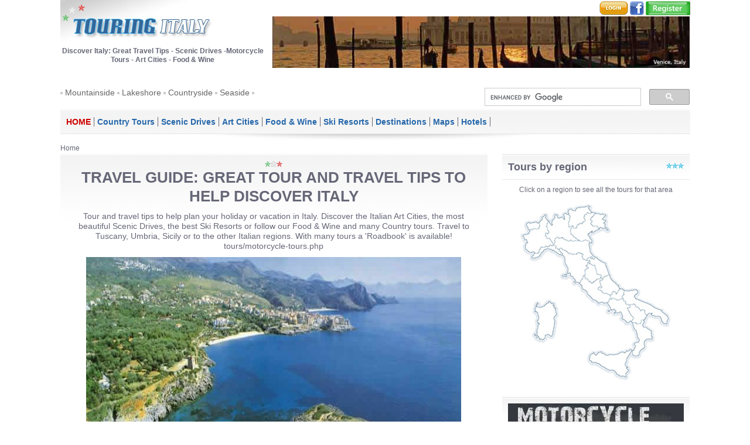

--- FILE ---
content_type: text/html; charset=UTF-8
request_url: https://www.touring-italy.net/
body_size: 6978
content:
<!doctype html>
<html lang="en">
<!--[if lt IE 7]> <html class="ie6 oldie"> <![endif]-->
<!--[if IE 7]>    <html class="ie7 oldie"> <![endif]-->
<!--[if IE 8]>    <html class="ie8 oldie"> <![endif]-->
<!--[if gt IE 8]><!--><!--<![endif]-->
<!--[if lt IE 9]><script src="//html5shiv.googlecode.com/svn/trunk/html5.js"></script><![endif]-->
<head>
<meta charset="uft-8">
<meta name="viewport" content="width=device-width, initial-scale=1">
<meta name="description" content="Italy travel guide, great tour tips to help plan your holiday. Discover the Italian art cities, scenic drives and the best ski resorts. Also, Food &amp; Wine tours.">
<meta name="keywords" content="Italy, art cities, scenic drives, ski resorts, Tuscany, tours">
<meta name="robots" content="index,follow,all">
<meta name="google-site-verification" content="6088E-NP_ys2tMJ4qJW7289oWOVAXxTVZ-BNnnKvcQM">
<title>Tour and travel tips to discover Italy | Touring Italy.net</title>
<link rel="shortcut icon" type="image/x-icon" href="/favicon.ico">
<link rel="icon" href="/favicon.ico" type="image/x-icon">
<link href="/css-resp/touring.css" rel="stylesheet" type="text/css">
<link rel="canonical" href="https://www.touring-italy.net">
<script src="/js/respond.min.js"></script>
<script src="/js/3.3.1-jquery.min.js"></script>
<script src="/js/mobile-menu.js"></script>
<script>
$(function(){
  $('a').each(function() {
    if ($(this).prop('href') == window.location.href) {
      $(this).addClass('current');
    }
  });
});
</script>
<script type="text/javascript" src="/js/bookmarkscroll.js"></script>
<!-- Google tag (gtag.js) -->
<script async src="https://www.googletagmanager.com/gtag/js?id=G-SXKTQCQ7BN"></script>
<script>
  window.dataLayer = window.dataLayer || [];
  function gtag(){dataLayer.push(arguments);}
  gtag('js', new Date());
  gtag('config', 'G-SXKTQCQ7BN');
</script>


<script data-ad-client="ca-pub-3305289325965662" async src="https://pagead2.googlesyndication.com/pagead/js/adsbygoogle.js"></script>


</head>
<body>
	<div class="gridContainer clearfix">
    	<header id="top-header">
	  		<div id="header-logo"><a id="top"></a>
        		<a href="https://www.touring-italy.net" title="Touring Italy: tour, trip and travel tips to help discover Italy"><img src="/images/logo.jpg" alt="Discover Italy: tours, trips and great travel tips"></a>
				<h1 class="txc">Discover Italy: Great Travel Tips - Scenic Drives -Motorcycle Tours - Art Cities - Food &amp; Wine</h1> 
			</div><!-- /header-logo-->
            <div id="social">
    			<p class="txr small">
					<a href="/users/login.php" title="Login"><img src="/images/login.png" alt="Login"></a>
					<a href="https://www.facebook.com/touringitaly" title="Follow us on Facebook" rel="nofollow"><img src="/images/facebook24.png" alt="Facebook"></a>
					<a href="/users/registration.php" title="Register"><img src="/images/register.png" alt="Register"></a></p>
  			</div><!-- /social-->
  			<div id="pic" class="txr"><img src="/images/banners/16.jpg" alt="Touring Italy - Great travel tips, tours">
</div><!-- /pic-->
			<div style="clear: both;"></div>
			
			 <div class="ban-art txc marb mar">
				</div><!-- /ban-art-->	
			
  			<div id="zon">
    			<img src="/images/quad.png" alt=""> <a href="/search/type.php?type=mountainside" class="nat">Mountainside</a> <img src="/images/quad.png" alt=""> <a href="/search/type.php?type=lakeshore" class="nat">Lakeshore</a> <img src="/images/quad.png" alt=""> <a href="/search/type.php?type=countryside" class="nat">Countryside</a> <img src="/images/quad.png" alt=""> <a href="/search/type.php?type=seaside" class="nat">Seaside</a> <img src="/images/quad.png" alt=""> 	
			</div><!-- /zon-->
            <div id="search" class="txr">
				<script async src="https://cse.google.com/cse.js?cx=partner-pub-3305289325965662:6029904006"></script>
<div class="gcse-searchbox-only"></div>
			</div><!-- /search-->
		</header><!-- /top-header--> 
		<nav id="top-menu">
			<div class="menu-trigger"><img src="/images/menu-24.png" alt="Menu"></div><!-- /menu-trigger-->
            <div class="nav-menu">
            	<ul>
                    <li><a href="https://www.touring-italy.net">Home</a></li>
                    <li><a href="/tours/sightseeing-country-tours.php">Country Tours</a></li>
					<li><a href="/tours/scenic-drive-tours.php">Scenic Drives</a></li>
					<li><a href="/tours/art-cities.php">Art Cities</a></li>
					<li><a href="/tours/food-and-wine.php">Food &amp; Wine</a></li>
                    <li><a href="/tours/ski-resorts.php">Ski Resorts</a></li>
					<li><a href="/search/index.php">Destinations</a></li>
                    <li><a href="/maps/index.php">Maps</a></li>
            		<li><a href="/where-to-stay/index.php">Hotels</a></li>
	      		</ul>	
			</div><!-- /nav-menu -->
            <div class="rigsf640 clear disp"></div>
			<div class="sub-nav"></div><!-- /sub-nav -->
		</nav><!-- /top-menu -->
		<div id="content">
    		<div id="dir" class="small">Home</div><!-- /dir-->
			<div id="main-content">
				<article class="art bgini txc marb">
			    	<img src="/images/star-green.png" alt=""><img src="/images/star-white.png" alt=""><img src="/images/star-red.png" alt="">
			      	<h2>TRAVEL GUIDE: GREAT TOUR AND TRAVEL TIPS TO HELP DISCOVER ITALY</h2>
			      	<p class="disp">Tour and travel tips to help plan your holiday or vacation in Italy. Discover the Italian  Art Cities,  the most beautiful Scenic Drives, the best Ski Resorts or follow our Food &amp; Wine and many Country tours. Travel to Tuscany, Umbria, Sicily or to the other Italian regions. With many tours a 'Roadbook' is available! tours/motorcycle-tours.php</p>
			      	<a href="/tours/tour-details.php?recordid=52"><img src="/images/tours/2013/52-cilento-1.jpg" alt="The scenic drive along the stunning coast of Cilento" class="shadow disp"></a>
			      	<p class="mar txr small"><strong>
			        <a href="/tours/scenic-drive-tours.php">Scenic Drive Tour</a> - 			        <a href="/tours/sightseeing-country-tours.php">Country Tour - </a>			        <a href="/search/geo_areas.php?geo_area=south-italy">South Italy</a>			        -
			        <a href="/search/regions.php?region=Campania">Campania</a>			        			        			        </strong></p>
			      	<h3 class="txl disk"><img src="/images/arrow-b.gif" alt=""> <a href="/tours/tour-details.php?recordid=52" class="lin">The scenic drive along the stunning coast of Cilento</a></h3>
			    	<p class="txl disp">The scenic drive along the stunning coast of Cilento to discover the mythology, art, history and legends of this land ...</p>
				</article><!-- /art-->
                
                <div class="ban-art txc marb">
					<script async src="//pagead2.googlesyndication.com/pagead/js/adsbygoogle.js"></script>
<!-- Touring-Rp-All-1 -->
<ins class="adsbygoogle"
     style="display:block"
     data-ad-client="ca-pub-3305289325965662"
     data-ad-slot="4036841230"
     data-ad-format="auto"
     data-full-width-responsive="true"></ins>
<script>
	(adsbygoogle = window.adsbygoogle || []).push({});
</script>
	
					<div class="rigsf640 dis mar"></div>
			  </div><!-- /ban-art-->
                	  
				<article class="artlg mar marb">
					<div class="box-duo bgini txc">
						<h3>Etna scenic drive ring</h3>
						<p class="small disp"><strong>
					        <a href="/tours/sightseeing-country-tours.php">Country tour</a>					        </strong></p>
					      	<a href="/tours/tour-details.php?recordid=247"><img src="/images/tours/2025/243-ETNA-1_smallm.jpg" alt="Etna scenic drive ring" class="shadow disp"></a>
					      	<p class="txl small disp"><strong>
					        <a href="/tours/scenic-drive-tours.php">Scenic Drive Tour</a> - 					        <a href="/search/geo_areas.php?geo_area=south-italy">South Italy</a>					        </strong> -
					        <a href="/search/regions.php?region=Sicilia">Sicily</a>					        					        						</p>
					    <p class="disp txl marb">Etna Scenic Drive Ring is a breathtaking road trip ... <a href="/tours/tour-details.php?recordid=247" class="lin"><strong>read more</strong></a> <img src="/images/arrow-azz.png" alt=""></p><br>
					    <div class="rigsf300 dis"></div>
					</div><!-- /box-duo-->
                        
					<div class="box-duor bgini txc">
					    <h3>Dolomites Crossing: breathtaking views & twisting Roads</h3>
						<p class="small disp"><strong>
						  <a href="/tours/sightseeing-country-tours.php">Country tour</a>						</strong></p>
					     <a href="/tours/tour-details.php?recordid=246"><img src="/images/tours/2025/246-dolomites-crossing-1_smallm.jpg" alt="Dolomites Crossing: breathtaking views & twisting Roads" class="shadow disp"></a>
					     <p class="txr small disp"><strong>
					        <a href="/tours/scenic-drive-tours.php">Scenic Drive Tour</a> - 					        <a href="/search/geo_areas.php?geo_area=north-italy">North Italy</a>					        </strong>-
					        <a href="/search/regions.php?region=Trentino-Alto-Adige">Trentino A.A.(South Tirol)</a>					        					        						</p>
					    <p class="txl disp marb">Dolomites crossing – breathtaking views & twisting Roads: a Full-on journey through the heart of The Italian Alps ... <a href="/tours/tour-details.php?recordid=246" class="lin"><strong>read more</strong></a> <img src="/images/arrow-azz.png" width="3" height="7" alt=""></p>
                        <p class="txr"><img src="/images/arrow-b.gif" alt=""> <a href="/tours/index.php">More tours</a></p>
					    <div class="rigsf300 dis"></div>
					</div><!-- /box-duor-->
				</article><!-- /artlg-->
				
				<article class="artlg mar marb">
					<div class="box-duo bgini txc">
						<h3>From Paestum to the Peaks: A Cultural Odyssey in Cilento</h3>
						<p class="small disp"><strong>
					        <a href="/tours/sightseeing-country-tours.php">Country tour</a>					        </strong></p>
					      	<a href="/tours/tour-details.php?recordid=245"><img src="/images/tours/2025/245-from-Paestum-to-the-Peaks-_1_1_smallm.jpg" alt="From Paestum to the Peaks: A Cultural Odyssey in Cilento" class="shadow disp"></a>
					      	<p class="txl small disp"><strong>
					        <a href="/tours/scenic-drive-tours.php">Scenic Drive Tour</a> - 					        <a href="/search/geo_areas.php?geo_area=south-italy">South Italy</a>					        </strong> -
					        <a href="/search/regions.php?region=Calabria">Calabria</a>					        					        						</p>
					    <p class="disp txl marb">Italy Scenic route through history, nature, and authenticity – from Paestum to Marina di Camerota ... <a href="/tours/tour-details.php?recordid=245" class="lin"><strong>read more</strong></a> <img src="/images/arrow-azz.png" alt=""></p><br>
					    <div class="rigsf300 dis"></div>
					</div><!-- /box-duo-->
                        
					<div class="box-duor bgini txc">
					    <h3>the route to Val d'Orcia the most enchanting road in Tuscany</h3>
						<p class="small disp"><strong>
						  <a href="/tours/sightseeing-country-tours.php">Country tour</a>						</strong></p>
					     <a href="/tours/tour-details.php?recordid=244"><img src="/images/tours/2025/244-Val-d-Orcia-1_smallm.jpg" alt="the route to Val d'Orcia the most enchanting road in Tuscany" class="shadow disp"></a>
					     <p class="txr small disp"><strong>
					        <a href="/tours/scenic-drive-tours.php">Scenic Drive Tour</a> - 					        <a href="/search/geo_areas.php?geo_area=central-italy">Central Italy</a>					        </strong>-
					        <a href="/search/regions.php?region=Toscana">Tuscany</a>					        					        						</p>
					    <p class="txl disp marb">The scenic drive route to Val d'Orcia is the most enchanting road in Tuscany  ... <a href="/tours/tour-details.php?recordid=244" class="lin"><strong>read more</strong></a> <img src="/images/arrow-azz.png" width="3" height="7" alt=""></p>
                        <p class="txr"><img src="/images/arrow-b.gif" alt=""> <a href="/tours/index.php">More tours</a></p>
					    <div class="rigsf300 dis"></div>
					</div><!-- /box-duor-->
				</article><!-- /artlg-->
                
                <div class="artlg marb">
                	<h3 class="txc">TOURS WITH ROADBOOK</h3>
                  <div class="graybox">
												<div class="box-fd">
                        	<p class="marb"><strong>
                        	  <a href="/search/regions.php?region=Abruzzo">Abruzzo</a>                        	</strong></p>
					  	  <a href="/tours/tour-details.php?recordid=101"><img src="/images/tours/2014/101-medieval-village-1_small.jpg" alt="Beautiful Sicily: the Alcantara River Park con Roadbook" class="shadow"></a>
						  <p class="disp"><img src="/images/arrow-azz.png" alt=""> <a href="/tours/tour-details.php?recordid=101" class="nat">The Medieval villages in the National Park of Abruzzo</a></p>
				    </div><!-- /box-fd-->
												<div class="box-fd">
                        	<p class="marb"><strong>
                        	  <a href="/search/regions.php?region=Toscana">Tuscany</a>                        	</strong></p>
					  	  <a href="/tours/tour-details.php?recordid=110"><img src="/images/tours/2014/110-casentino-valley-1_small.jpg" alt="Beautiful Sicily: the Alcantara River Park con Roadbook" class="shadow"></a>
						  <p class="disp"><img src="/images/arrow-azz.png" alt=""> <a href="/tours/tour-details.php?recordid=110" class="nat">Scenic drive road in Tuscany along the Casentino Valley</a></p>
				    </div><!-- /box-fd-->
												<div class="box-fd">
                        	<p class="marb"><strong>
                        	  <a href="/search/regions.php?region=Emilia-Romagna">Emilia Romagna</a>                        	</strong></p>
					  	  <a href="/tours/tour-details.php?recordid=188"><img src="/images/tours/2018/188-ferrari-musem-1_small.jpg" alt="Beautiful Sicily: the Alcantara River Park con Roadbook" class="shadow"></a>
						  <p class="disp"><img src="/images/arrow-azz.png" alt=""> <a href="/tours/tour-details.php?recordid=188" class="nat">Ferrari, Lamborghini, Ducati: a tour in Motor Valley, Italy</a></p>
				    </div><!-- /box-fd-->
												<div class="box-fd">
                        	<p class="marb"><strong>
                        	  <a href="/search/regions.php?region=Piemonte">Piedmont</a>                        	</strong></p>
					  	  <a href="/tours/tour-details.php?recordid=161"><img src="/images/tours/2016/161-asti-spumante-1_small.jpg" alt="Beautiful Sicily: the Alcantara River Park con Roadbook" class="shadow"></a>
						  <p class="disp"><img src="/images/arrow-azz.png" alt=""> <a href="/tours/tour-details.php?recordid=161" class="nat">Asti Spumante, the worldwide famous sweet sparkling wine</a></p>
				    </div><!-- /box-fd-->
						                        		  		  </div><!-- /graybox -->
              </div><!-- /artlg -->
              
               <div class="ban-art txc marb mar">
				<script async src="//pagead2.googlesyndication.com/pagead/js/adsbygoogle.js"></script>
<!-- Touring-Rp-All-2 -->
<ins class="adsbygoogle"
     style="display:block"
     data-ad-client="ca-pub-3305289325965662"
     data-ad-slot="2420507239"
     data-ad-format="auto"
     data-full-width-responsive="true"></ins>
<script>
	(adsbygoogle = window.adsbygoogle || []).push({});
</script>
	
			  </div><!-- /ban-art-->
                <div class="disp">&nbsp;</div>
              <article class="artlg marb mar">
           			<div class="box-tri1 bgini txc">
                		<h3>SCENIC DRIVES</h3>
                    	<p class="small">Scenic Drive Tours</p>
                    	<a href="/tours/tour-details.php?recordid=105"><img src="/images/tours/2014/105-alcantara-river-park-1_1_small.jpg" alt="Scenic drive: Beautiful Sicily: the Alcantara River Park" class="shadow"></a>
                    	<p class="txl disp"> <img src="/images/arrow-azz.png" alt=""> <a href="/tours/tour-details.php?recordid=105"><strong>Beautiful Sicily: the Alcantara River Park</strong></a></p>
                    	<p class="txl disp">Discover the Alcantara River Park and the famous Alcantara gorges, a natural site of great interest and suggestive views ... </p>
                    	<p class="txr small disp"><a href="/tours/scenic-drive-tours.php"><strong>All Scenic Drives</strong></a> <img src="/images/arrow-b.gif" alt=""></p>
                    	<div class="rigsf180 dis"></div>
                	</div><!-- /box-tri1-->
                	<div class="box-tri2 bgini txc">
                		<h3>TUSCANY</h3>
                    	<p class="small">Travel to Tuscany</p>
                    	<a href="/tours/tour-details.php?recordid=1"><img src="/images/tours/2012/1-montepulciano-1_small.jpg" alt="Tuscany: Tuscany: moving from Montepulciano to the Val d'Orcia Valley" class="shadow"></a>
                    	<p class="txl disp"> <img src="/images/arrow-azz.png" alt=""> <a href="/tours/tour-details.php?recordid=1"><strong> Tuscany: moving from Montepulciano to the Val d'Orcia Valley</strong></a></p>
                    	<p class="txl disp">Crossing south Tuscany, from Montepulciano to the Sant'Antimo Abbey through the spectacular Val d'Orcia Valley ... </p>
                    	<p class="txr small disp"><a href="/search/regions.php?region=Toscana"><strong>All in Tuscany</strong></a> <img src="/images/arrow-b.gif" alt=""></p>
                    	<div class="rigsf180 dis"></div>
                	</div><!-- /box-tri2-->
                    <div class="box-clear2"></div>
                	<div class="box-tri3 bgini txc">
                		<h3>ART CITY</h3>
                    	<p class="small"> Italian Art Cities</p>
               	      	<a href="/tours/tour-details.php?recordid=107"><img src="/images/tours/2014/107-venice-lagoon-1_1_small.jpg" alt="Art City: Murano, Burano, Torcello: the islands of the Venitian Lagoon" class="shadow"></a>
               	      	<p class="txl disp"> <img src="/images/arrow-azz.png" alt=""> <a href="/tours/tour-details.php?recordid=107"><strong> Murano, Burano, Torcello: the islands of the Venitian Lagoon</strong></a></p>
                    	<p class="txl disp">A wonderful journey into the soul of the Venetian Lagoon to discover the islands of Murano, Burano and Torcello ... </p>
                    	<p class="txr small disp"><a href="/tours/art-cities.php"><strong>All Art cities</strong></a> <img src="/images/arrow-b.gif" alt=""></p>
                    	<div class="rigsf180 dis"></div>
                	</div><!-- /box-tri3-->
                    <div class="box-clear3"></div>
              		<div class="box-tri4 bgini txc">
                		<h3>COUNTRYSIDE </h3>
                    	<p class="small">Travel to the countryside</p>
                    	<a href="/tours/tour-details.php?recordid=79"><img src="/images/tours/2013/79-marble-road-1_small.jpg" alt="Countryside tour: Versilia: the Carrara marble tour" class="shadow"></a>
                		<p class="txl disp"> <img src="/images/arrow-azz.png" alt=""> <a href="/tours/tour-details.php?recordid=79"><strong>Versilia: the Carrara marble tour</strong></a></p>
                    	<p class="txl disp">A short tour in Versilia to discover its villages and the quarries where the famous Carrara Marble is extracted ... </p>
                    	<p class="txr small disp"><a href="/search/type.php?type=countryside"><strong>All in Countryside</strong></a> <img src="/images/arrow-b.gif" alt=""></p>
                    	<div class="rigsf180 dis"></div>
                	</div><!-- /box-tri4-->
                    <div class="box-clear2"></div>
                	<div class="box-tri5 bgini txc">
                		<h3>SKI RESORTS</h3>
                    	<p class="small"> Italian Ski Resorts</p>
                  		<a href="/tours/tour-details.php?recordid=88"><img src="/images/tours/2014/88-solda-ski-area-1_small.jpg" alt="Ski resort: Solda, the ski resort in South Tyrol, Italy" class="shadow"></a>
                  		<p class="txl disp"><img src="/images/arrow-azz.png" alt=""> <a href="/tours/tour-details.php?recordid=1"><strong> Solda, the ski resort in South Tyrol, Italy</strong></a></p>
                    	<p class="txl disp">The ski resort Solda, famous for its beautiful mountain scenery, is located at the foot of Mount Ortles in South Tyrol ... </p>
                    	<p class="txr small disp"><a href="/tours/ski-resorts.php"><strong>Other Ski Resorts</strong></a> <img src="/images/arrow-b.gif" alt=""></p>
                    <div class="rigsf180 dis"></div>
                	</div><!-- /box-tri5-->
              		<div class="box-tri6 bgini txc">
                		<h3>SEASIDE TOURS</h3>
                    	<p class="small">Travel to the seaside</p>
                    	<a href="/tours/tour-details.php?recordid=119"><img src="/images/tours/2014/119-costiera-triestina-1_small.jpg" alt="Seaside tour: Costiera Triestina, the road linking Sistiana to Trieste" class="shadow"></a>
                		<p class="txl disp"> <img src="/images/arrow-azz.png" alt=""> <a href="/tours/tour-details.php?recordid=119"><strong>Costiera Triestina, the road linking Sistiana to Trieste</strong></a></p>
                    	<p class="txl disp">The Costiera Triestina that links Sistiana to Trieste in Friuli is one of the most beautiful scenic drives in Italy ... </p>
                    	<p class="txr small disp"><a href="/search/type.php?type=seaside"><strong>All at Seaside</strong></a> <img src="/images/arrow-b.gif" alt=""></p>
                    	<div class="rigsf180 dis"></div>
                	</div><!-- /box-tri3-->
			  </article><!-- /artlg-->
		  </div><!-- /main-content-->
            
			<div id="aside">
				
				<div class="s-2">
            		<div class="box-ini">
             			<div class="fl">
             		  	<h4>Tours by region</h4></div>
                		<div class="fr"><img src="/images/star-azz.png" alt=""><img src="/images/star-azz.png" alt=""><img src="/images/star-azz.png" alt=""></div>
					</div><!-- /box-ini-->
					<div class="box-cont txc marb">
           				<p class="small">Click on a region to see all the tours for that area</p>
            			<br>
            			<img src="/images/regions/map-italy-260.jpg" alt="Italy regions" usemap="#Italy" class="marb">
						<map name="Italy" id="Italy">
              			<area shape="circle" coords="23,35,10" href="/search/regions.php?region=Valle-d-Aosta" title="Aosta Valley &amp; Aosta" alt="Aosta Valley &amp; Aosta">
             		 	<area shape="poly" coords="40,14,33,43,4,51,15,87,54,64,47,53,46,36" href="/search/regions.php?region=Piemonte" title="Piedmont &amp; Turin" alt="Piedmont &amp; Turin">
              			<area shape="poly" coords="47,27,56,67,64,54,99,64,83,42,79,11" href="/search/regions.php?region=Lombardia" title="Lombardy &amp; Milan" alt="Lombardy &amp; Milan">
              			<area shape="poly" coords="103,4,82,10,86,41,104,33,124,4" href="/search/regions.php?region=Trentino-Alto-Adige" title="Trentino A.A.(South Tirol) &amp; Trento" alt="Trentino A.A.(South Tirol) &amp; Trento">
              			<area shape="poly" coords="127,7,106,36,87,43,98,58,122,66,119,49,136,43,119,29" href="/search/regions.php?region=Veneto" title="Veneto &amp; Venice" alt="Veneto &amp; Venice">
             		 	<area shape="poly" coords="57,65,68,59,100,66,119,67,125,87,113,94,105,85,73,79" href="/search/regions.php?region=Emilia-Romagna" title="Emilia Romagna &amp; Bologna" alt="Emilia Romagna &amp; Bologna">
              			<area shape="poly" coords="16,95,37,75,56,69,74,85,49,78" href="/search/regions.php?region=Liguria" title="Liguria &amp; Genoa" alt="Liguria &amp; Genoa">
              			<area shape="poly" coords="71,80,96,87,106,90,115,100,110,119,99,138,81,117" href="/search/regions.php?region=Toscana" title="Tuscany &amp; Florence" alt="Tuscany &amp; Florence">
              			<area shape="poly" coords="129,89,119,94,132,114,143,121,154,119,148,99" href="/search/regions.php?region=Marche" title="Marches &amp; Ancona" alt="Marches &amp; Ancona">
              			<area shape="poly" coords="119,101,128,110,136,123,122,134,111,122" href="/search/regions.php?region=Umbria" title="Umbria &amp; Perugia" alt="Umbria &amp; Perugia">
              			<area shape="poly" coords="108,126,102,140,139,174,155,156,132,145,137,126,125,137" href="/search/regions.php?region=Lazio" title="Latium &amp; Rome" alt="Latium &amp; Rome">
              			<area shape="poly" coords="154,121,138,128,136,143,156,154,174,141,178,147" href="/search/regions.php?region=Abruzzo" title="Abruzzo &amp; L'Aquila" alt="Abruzzo &amp; L'Aquila">
              			<area shape="poly" coords="177,142,156,156,166,162,176,156" href="/search/regions.php?region=Molise" title="Molise &amp; Campobasso" alt="Molise &amp; Campobasso">
              			<area shape="poly" coords="145,170,155,161,173,163,186,172,186,186,193,194,180,202" href="/search/regions.php?region=Campania" title="Campania &amp; Naples" alt="Campania &amp; Naples">
              			<area shape="poly" coords="177,159,186,170,197,168,210,182,229,190,250,209,257,192,200,148,181,142" href="/search/regions.php?region=Puglia" title="Apulia &amp; Bari" alt="Apulia &amp; Bari">
              			<area shape="poly" coords="187,172,194,172,218,188,212,202,194,198" href="/search/regions.php?region=Basilicata" title="Basilicata &amp; Potenza" alt="Basilicata &amp; Potenza">
              			<area shape="poly" coords="190,200,208,204,226,216,215,240,196,262,191,246,201,228" href="/search/regions.php?region=Calabria" title="Calabria &amp; Catanzaro" alt="Calabria &amp; Catanzaro">
              			<area shape="poly" coords="189,248,182,267,182,296,108,253,154,254" href="/search/regions.php?region=Sicilia" title="Sicily &amp; Palermo" alt="Sicily &amp; Palermo">
              			<area shape="rect" coords="26,167,64,231" href="/search/regions.php?region=Sardegna" title="Sardinia &amp; Cagliari" alt="Sardinia &amp; Cagliari">
              			<area shape="poly" coords="131,11,124,17,124,29,134,37,151,44,147,17" href="/search/regions.php?region=Friuli-Venezia-Giulia" title="Friuli V. G. &amp; Trieste" alt="Friuli V. G. &amp; Trieste">
						</map>
					</div><!-- /box-cont-->
				</div><!-- /s-2-->
            	
                <div class="s-2a">
					<div class="box-ini marb"> <a href="https://www.motorcycle-rides.com" rel="nofollow" title="Motorcycle tours in Italy and Europe"><img src="/images/motorcycle-rides-banner.jpg" alt="Motorcycle tours in Europe"></a>
			        </div><!-- /box-ini-->
					
					
                    
               	  <div class="box-ini">
             				<div class="fl">
             		  			<h4>Tours by geo location</h4>
                        	</div>
                			<div class="fr"><img src="/images/star-azz.png" alt=""><img src="/images/star-azz.png" alt=""><img src="/images/star-azz.png" alt=""></div>
						</div><!-- /box-ini-->
                    
						<div class="box-cont">
                			<div class="fl" style="width:50%;"> 
                				<ul>
            						<li><a href="/search/geo_areas.php?geo_area=north-italy">Northern  Italy</a></li>
             						<li><a href="/search/geo_areas.php?geo_area=central-italy">Central Italy</a></li>
                        		</ul>
                			</div>
                    		<div class="fr" style="width:50%;">
                    			<ul>
              						<li><a href="/search/geo_areas.php?geo_area=south-italy">Southern Italy</a></li>
                        		</ul>
                    		</div>
                			<div class="rigsf300 disp mar clear marb"></div>
							
				  </div><!-- /box-cont-->
					
              </div><!-- /s-2a-->
                             
                <div class="ban-quad txc">
				<script async src="//pagead2.googlesyndication.com/pagead/js/adsbygoogle.js"></script>
<!-- Touring-Rp-All-3 -->
<ins class="adsbygoogle"
     style="display:block"
     data-ad-client="ca-pub-3305289325965662"
     data-ad-slot="3897240434"
     data-ad-format="rectangle"
     data-full-width-responsive="true"></ins>
<script>
	(adsbygoogle = window.adsbygoogle || []).push({});
</script>
					
            	</div><!-- /ban-quad-->
            
            	<div class="s-3">
                        <div class="box-ini">
             				<div class="fl">
             		  			<h4>Tours by area</h4>
                        	</div>
                			<div class="fr"><img src="/images/star-azz.png" alt=""><img src="/images/star-azz.png" alt=""><img src="/images/star-azz.png" alt="">
                        	</div>
						</div><!-- /box-ini-->
						<div class="box-cont">
                        	<img src="/images/taormina.jpg" alt="Taormina" class="marb" style="width:100%;">
             			<div class="fl" style="width:50%;"> 
                			<ul>
                    			<li><a href="/search/areas.php?area=alps-and-dolomites">The Alps &amp; The Dolomites</a></li>
								<li><a href="/search/areas.php?area=apennines">The Apennines</a></li>
                            	<li><a href="/search/areas.php?area=amalfi-coast-and-naples">Amalfi Coast &amp; Naples</a></li>
                            	<li><a href="/search/areas.php?area=chianti">Chianti (Tuscany)</a></li>
                            	<li><a href="/search/areas.php?area=gargano">Gargano (Apulia)</a></li>
								<li><a href="/search/areas.php?area=taormina-and-etna">Taormina &amp; Etna (Sicily)</a></li>
                   			</ul>
                		</div>
                		<div class="fr" style="width:50%;">
                			<ul>
                    			<li><a href="/search/areas.php?area=lake-como">Lake Como</a></li>
								<li><a href="/search/areas.php?area=lake-garda">Lake Garda</a></li>
                    			<li><a href="/search/areas.php?area=lake-maggiore">Lake Maggiore</a></li>
                            	<li><a href="/search/areas.php?area=portofino-and-cinque-terre">Portofino &amp; Cinque Terre</a></li>
                            	<li><a href="/search/areas.php?area=siena-area">Siena area (Tuscany)</a></li>
                            	<li><a href="/search/areas.php?area=salento">Salento (Apulia)</a></li>
                            	<li><a href="/search/areas.php?area=versilia">Versilia (Tuscany)</a></li>
                    		</ul>
                		</div>
                		<div class="rigsf300 dism mar clear marb"></div>
					</div><!-- /box-cont-->
				</div><!-- /s-3-->
            
				<div class="s-4">
            		<div class="box-ini">
             			<div class="fl">
             			  <h4>Hotels - Accommodation</h4></div>
                		<div class="fr"><img src="/images/star-azz.png" alt=""><img src="/images/star-azz.png" alt=""><img src="/images/star-azz.png" alt=""></div>
					</div><!-- /box-ini-->
            		<div class="box-cont txc">
						<p><img src="/images/arrow-azz.png" alt=""> <a href="/where-to-stay/details.php?recordid=63"><span class="txbl">Gran Hotel Sitea</span></a>
                <img src="/images/stars.png" alt=""><img src="/images/stars.png" alt=""><img src="/images/stars.png" alt=""><img src="/images/stars.png" alt="">						</p>
                		<img src="/images/companies/2014/63-hotel-sitea-1_small.jpg" alt="Gran Hotel Sitea - Turin" class="shadow disp">
						<p class="dis">Hotel location: Turin -
                Torino - 
                Piedmont						</p>
            			<p class="txl dis">The Grand Hotel Sitea with an unique and excellent hospitality is an ideal base for business and leisure travelers in the hearth of Turin</p>
                		<p class="small txr disp"><a href="/where-to-stay/index.php"><strong>Other Hotels</strong></a> <img src="/images/arrow-b.gif" alt=""></p>
                		<div class="rigsf300 dis mar"></div>
            		</div><!-- /box-cont-->
				</div><!-- /s-4-->
			</div><!-- /aside-->
			<div class="up"><a href="#top" title="Top"><img src="/images/up-36.png" alt="top page"></a></div>
		</div><!-- /content-->
		
		<div id="footer" class="txc nat">
        	<div class="rigsf1024 dis"></div>
        	<p> <a href="/utility/about.php">About us</a> | <a href="/utility/contact.php">Contact us</a> | <a href="/utility/banners.php">Our Banners</a> | <a href="/generator/data/sitemap.html">Sitemap</a> | <a href="/utility/privacy-policy.php">Privacy Policy</a> | <a href="/utility/cookie-policy.php">Cookie Policy</a> | <a href="/utility/rules.php">Terms</a> | <a href="/utility/contact-form.php">Add your Hotel </a>|</p>
        	<p>Copyright &copy; 2026 www.touring-italy.net &nbsp;All rights reserved </p>
        </div><!-- /footer-->
	</div><!-- /gridContainer-->
</body>
</html>


--- FILE ---
content_type: text/html; charset=utf-8
request_url: https://www.google.com/recaptcha/api2/aframe
body_size: 114
content:
<!DOCTYPE HTML><html><head><meta http-equiv="content-type" content="text/html; charset=UTF-8"></head><body><script nonce="8oT5hq7cjKeGJvsibyXZIQ">/** Anti-fraud and anti-abuse applications only. See google.com/recaptcha */ try{var clients={'sodar':'https://pagead2.googlesyndication.com/pagead/sodar?'};window.addEventListener("message",function(a){try{if(a.source===window.parent){var b=JSON.parse(a.data);var c=clients[b['id']];if(c){var d=document.createElement('img');d.src=c+b['params']+'&rc='+(localStorage.getItem("rc::a")?sessionStorage.getItem("rc::b"):"");window.document.body.appendChild(d);sessionStorage.setItem("rc::e",parseInt(sessionStorage.getItem("rc::e")||0)+1);localStorage.setItem("rc::h",'1768724443432');}}}catch(b){}});window.parent.postMessage("_grecaptcha_ready", "*");}catch(b){}</script></body></html>